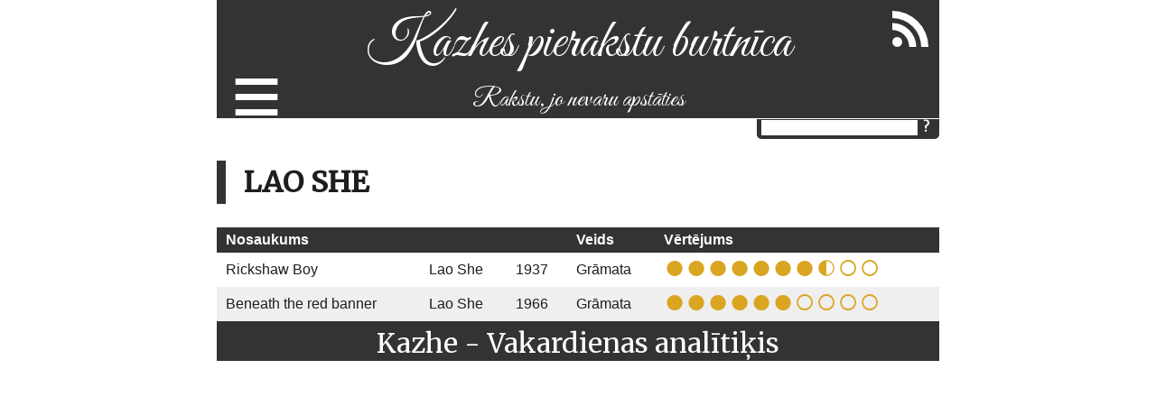

--- FILE ---
content_type: text/html; charset=utf-8
request_url: https://kazhe.lv/artists/Lao%20She
body_size: 1105
content:
<!DOCTYPE html><html lang="lv"><head><meta charset="utf-8"><title>Lao She | Kazhes blogs</title><link rel="stylesheet" href="/stylesheets/kazhe.css?2"><link href="https://fonts.googleapis.com/css?family=Merriweather&amp;subset=latin,latin-ext,cyrillic" rel="stylesheet"><link href="https://fonts.googleapis.com/css?family=Great+Vibes&amp;subset=latin,latin-ext,cyrillic" rel="stylesheet"><link rel="alternate" type="application/rss+xml" title="RSS" href="/fact.xml"><meta name="viewport" content="width=device-width, initial-scale=1"></head><body><div id="container"><div id="header"><div id="rss"><a href="/fact.xml"><img src="/images/rss.png" alt="RSS barotne"></a></div><div id="selector"><span class="menuselector">≡</span><div class="menuitems"><a href="/">Blogs</a><a href="/celojumi">Ceļojumi</a><a href="/gramatas">Grāmatas</a><a href="/filmas">Filmas</a><a href="/teatris">Teātris</a><div class="separator"></div><a href="https://golfs.kazhe.lv">Ikdienas golfs</a><a href="/veloloko">Velo Loko Motīvs</a><a href="/ezeri">Apjoz ezeru</a><a href="/rigasielas">Rīgas Ielas</a><a href="/pilsetas">Pilsētnieks</a><div class="separator"></div><a href="/futbols">Latvijas futbola vēsture</a><div class="separator"></div><a href="/dzimtas-stasti">Dzimtas stāsti</a><a href="/par-mani">Par mani</a></div></div><h1><a href="/" class="headerLink">Kazhes pierakstu burtnīca</a></h1><h2 class="description">Rakstu, jo nevaru apstāties</h2><div id="menu"><div class="form"><input type="text" title="Meklēt" id="search"><input type="button" value="?" onclick="search();" class="button"></div></div></div><div id="blog"><h2>Lao She</h2><table class="simple"><tr><th class="alignLeft">Nosaukums</th><th class="alignLeft"></th><th class="alignLeft"></th><th class="alignLeft">Veids</th><th class="alignLeft">Vērtējums</th></tr><tr><td><a href="/2009/08/06/Lao-She-Rickshaw-Boy">Rickshaw Boy</a></td><td><a href="/artists/Lao She">Lao She</a></td><td>1937</td><td><a href="/gramatas">Grāmata</a></td><td><span class="star full"></span><span class="star full"></span><span class="star full"></span><span class="star full"></span><span class="star full"></span><span class="star full"></span><span class="star full"></span><span class="star half"></span><span class="star empty"></span><span class="star empty"></span></td></tr><tr><td><a href="/2009/08/09/Lao-She-Beneath-the-red-banner">Beneath the red banner</a></td><td><a href="/artists/Lao She">Lao She</a></td><td>1966</td><td><a href="/gramatas">Grāmata</a></td><td><span class="star full"></span><span class="star full"></span><span class="star full"></span><span class="star full"></span><span class="star full"></span><span class="star full"></span><span class="star empty"></span><span class="star empty"></span><span class="star empty"></span><span class="star empty"></span></td></tr></table></div><div id="footer">Kazhe - Vakardienas analītiķis</div></div><script src="/javascripts/script.js"></script></body></html>

--- FILE ---
content_type: text/css; charset=UTF-8
request_url: https://kazhe.lv/stylesheets/kazhe.css?2
body_size: 12835
content:
blockquote {
	border-left: 5px solid #333;
    margin: 0;
    padding: 20px;
	background: #fcf9f9;
}
.lead p {
-webkit-margin-before: 0;
  -webkit-margin-after: 0;
}

.lead p + p {
    margin-top: 12px;
}

.lead blockquote + p {
    margin-top: 12px;
}

.lead p + blockquote {
    margin-top: 12px;
}

a.headerLink:hover {
	text-decoration: none;
}
#entryTitle {
	width: 300px;
}
.projectDescription {
	font-size: 17px;
	margin-top: -20px;
	font-style: italic;
}
picture {
	display: block;
	position: relative;
}
picture[data-title]:after {
	content: attr(data-title);
	position: absolute;
    	bottom: 5px;
    	left: 0px;
    	display: block;
    	background: rgba(0,0,0,0.5);
    	color: #fff;
    	width: calc(100% - 20px);
    	padding: 5px 10px;
	font-size: 17px;
}
h5 {
	margin: 0;
	font-size: 19px;
	font-weight: bold;
}
h5:before {
	content: '=== ';
}
p {
	margin-bottom: 0;
}
h5 + br {
	display: none;
}
h2,h3 {
	font-family: Merriweather;
}
h2,h3.sans, h4 {
	font-family:Merriweather;
}

h3 .author {
    font-size: 18px;
    font-style: italic;
}
h4 + br {
	display: none;
}
h1 a,h1 a:active,h1 a:visited,h1 a:hover {
	color:#fff;
}
.imagePreview {
	display: inline-block;
	width: 200px;
	vertical-align: top;
	margin-bottom: 10px;
}
.imagePreview span {
	font-size: 10px;
	display: block;
}
#blog {
	line-height: 1.5;
}
#blog h2 {
	font-size:32px;
	border-left: 10px solid #333;
	padding-left: 20px;
	text-transform: uppercase;
}
#header h2 {
	margin:0px;
	font-weight:400;
	font-family: Great Vibes;
	padding-top:5px;
	padding-bottom:2px;
	font-size:28px;
}
h1 {
	font-weight:300;
	text-align:center;
	font-size:60px;
	margin-bottom:0px;
	padding-top:10px;
	padding-bottom:0px;
	margin-top:0;
	background:#333;
	color:#fff;
	font-family: 'Great Vibes';
}
h3.mega {
	font-family: "Times", "Times New Roman", "serif", "sans-serif", "EmojiSymbols";
  	font-size: 12em;
  	margin: 0.1em 0 0.1em 0;
  	line-height: 1.5em;
	color: black;
	font-weight: 500;
	text-rendering: optimizeLegibility;
	text-align:center;
	background:none;
}
h3 {
	margin:0px;
	margin-top:10px;
	padding-left: 20px;
	color:#333;
	border-left: 10px solid #333;
	font-size:24px;
	font-family: Merriweather;
}

h4 {
	margin: 0;

}

.lead a.arrow {
	text-decoration: none;
}
.tags,.date {
	font-size:12px;
	margin-bottom:4px;
	color:#444;
	margin-top:1px;
}
.dateright {
	font-size: 15px;
	float: right;
        font-style: italic;
}
body {
	font-size: 14px;
	font-family:Merriweather;
	color:#1e1e1e;
	margin:0;
	padding:0;
}
a,a:active, a:visited, a:hover {
	color:#1e1e1e;
	text-decoration:none;
}
a:hover {
	text-decoration:underline;
}
#container {
	width: 100%;
	max-width:800px;
	margin:auto;
}
#header {
	position:relative;
}
h3 a,h3 a:active, h3 a:visited, h3 a:hover {
	color: #333;
	text-decoration:none;
}
.article {
	margin-bottom:25px;
}
.lead {
	text-align: left;
	text-align-last: left;
	line-height: 1.5;
	column-count: 1;
}
.lead img {
	display: block;
}
.lead img, .lead picture {
	column-span: all;
}
.description,#footer {
	font-size:30px;
	text-align:center;
	padding:3px;
	font-family:Merriweather;
	padding-top:1px;
	color:#fff;
	background:#333;
}

a.back {
	display:inline-block;
	margin: 10px 0;
	background: #333;
	padding: 3px 6px;
	color: white;
}
a.back:before {
	content: '← ';
}
#footer {
	padding-top:5px;
	padding-bottom:0px;
	clear:both;
}

table.simple {
	width: 100%;
	border-collapse: collapse;
}
table.simple td,
table.simple th {
	padding: 2px 10px;
}
table.simple th {
	background: #333;
	color: #fff;
}
table.simple tr:nth-child(odd) {
	background: #efefef;
}

.like {
	background: #333;
	color: white;
	padding: 20px;
}

.like-message {
	float:right;
	font-size: 22px;
	margin-top: 18px;
}
.alignLeft {
	text-align: left;
}
.alignRight {
	text-align: right;
}

#menu .form {
	display:inline;
	background:#333;
	border-bottom-left-radius:5px;
	border-bottom-right-radius:5px;
	padding-bottom:5px;
	padding-left:5px;
	padding-right:5px;
}
#menu input {
	border:none;
	outline:none;
}
#menu .button {
	color:#fff;
	font-weight:700;
	background:transparent;
	cursor:pointer;
	font-size: 14px;
	margin-top:-5px;
	font-family: Merriweather;
}
#menu a, #menu a:hover {
	text-decoration:none;
	background: #333;
	color: #fff;
}
#menu a {
	background:#333;
	padding:5px;
	padding-top:0;
	border-bottom-left-radius:5px;
	border-bottom-right-radius:5px;
	margin-left:10px;
	color: #fff;
}
#menu a:hover {
	background: #222;
}
#menu {
	text-align:right;
}
.picture {
	text-align:center;
}
.styled th {
	background:#ffd500;
	color:#fff;
	text-align:left;
}
.styled {
    border-collapse: collapse;
}
.styled td,.styled th {
	margin:0px;
}
.yellow td {
	background:#1C4A68;
}
.green td {
	background:#45681C;
}
.done {
	margin-bottom:10px;
	text-align:center;
	font-size:34px;
}
.center {
	text-align:center;
}
.styled a, .styled a:visited {
	color:#fff;
}
.rating {
	color:#fff;
	font-size:56px;
	float:right;
	text-align:center;
	background:#333;
	border-radius:56px;
	padding:10px;
	min-width: 74px;
	padding-left:15px;
	padding-right:15px;
	margin-left:10px;
	margin-bottom:10px;
}
.rating_new {
    font-size: 56px;
	float: right;
	text-align: right;
	margin-left:10px;
	margin-bottom:10px;
}

.eventdate {
	font-size: 12px;
}
.rating a,.rating a:visited,.rating a:active {
	color:#fff;
}
.image {
	float:right;
	margin-left:10px;
	margin-bottom:10px;
}
.older:after {
	content: ' >';
}
.older {
	float:right;
	max-width: calc(50% - 10px);
}
.newer {
	float:left;
	max-width: calc(50% - 10px);
}
.newer:before {
	content: '< ';
}
.article table {
	border-collapse:collapse;
}
.article th {
	border:1px solid #ffd500;
	padding:2px;
}
.article td{
	border:1px solid #333;
	padding:2px;
}
.lead a {
	text-decoration:underline;
}

.article .lead {
	column-count: 1;
}

#rss {
	position:absolute;
	right:12px;
	top:12px;
}

img {
	max-width: 100%;
}

span.star {
	font-size: 23px;
    line-height: 26px;
	vertical-align: top;
	color: goldenrod;
}

span.star.full {
    font-size: 40px;
}

span.star.half {
    padding: 0 2px;
}

span.star:before {
	content: '●';
}
span.star.half:before {
	content: '◐';
}
span.star.empty:before {
	content: '○';
        font-size: 40px;
        line-height: 26px;
}

td.thumbs {
    font-size: 22px;
}

#selector {
    position: absolute;
    color: #fff;
    top: 6em;
    left: 1em;
}

.menuselector {
    line-height: 0.2em;
    font-size: 6em;
}

.menuitems {
    background: #666;
    color: white;
    font-size: 1.2em;
    padding: 0.5em 1em;
    margin-top: 0.5em;
    display: none;
    position: relative;
    margin-left: -0.8em;
}

#selector:hover .menuitems {
    display: block;
}

.menuitems a {
    color: #fff;
    display: block;
    margin-bottom: 0.5em;
}

.menuitems a:last-child {
    margin-bottom: 0;
}

.separator {
    height: 1px;
    width: 100%;
    background: white;
    margin-bottom: 0.5em;
}

@media only screen and (max-width: 600px) {
	h1 {
		font-size: 35px;
	}
	.lead {
		column-count: 1;
	}
	#rss img {
		width: 20px;
		height: 20px;
	}
	#header h2 {
		font-size: 20px;
	}
	#blog {
		padding-left: 10px;
		padding-right: 10px;
	}

	#blog img, #blog iframe {
		max-width: 100%;
	}

    #selector {
        top: 3.5em;
        left: 0.3em;
    }

    .menuitems {
        margin-top: -0.3em;
        margin-left: -0.25em;
    }
}

/* gallery */

*{box-sizing: border-box; -webkit-box-sizing: border-box; }
html, body { height: 100%; }
body { margin: 0; font: 16px/1.3 sans-serif; }

/*
PURE RESPONSIVE CSS3 SLIDESHOW GALLERY by Roko C. buljan
http://stackoverflow.com/a/34696029/383904
*/

.CSSgal {
	position: relative;
	overflow: hidden;
	height: 100%; /* Or set a fixed height */
}

/* SLIDER */

.CSSgal .slider {
	height: 100%;
	white-space: nowrap;
	font-size: 0;
	transition: 0.8s;
}

/* SLIDES */

.CSSgal .slider > * {
	font-size: 1rem;
	display: inline-block;
	white-space: normal;
	vertical-align: top;
	height: 350px;
	width: 100%;
	background: none 50% no-repeat;
	background-size: cover;
}

.slider >:nth-child(2n) {
    background: rgba(0, 0, 0, 0.85);
}

.slider >:nth-child(2n + 1) {
    background: rgba(0, 0, 0, 0.15);
}
/* PREV/NEXT, CONTAINERS & ANCHORS */

.CSSgal .prevNext {
	position: absolute;
	z-index: 1;
	top: 50%;
	width: 100%;
	height: 0;
}

.CSSgal .prevNext > div+div {
	visibility: hidden; /* Hide all but first P/N container */
}

.CSSgal .prevNext a {
	background: #fff;
	position: absolute;
	width:       60px;
	height:      60px;
	line-height: 60px; /* If you want to place numbers */
	opacity: 0.7;
	-webkit-transition: 0.3s;
					transition: 0.3s;
	-webkit-transform: translateY(-50%);
					transform: translateY(-50%);
	left: 0;
    color: #666;
    display: inline-flex;
    justify-content: center;
    font-size: 32px
}

.CSSgal .prevNext a:first-child {
    content: '◀';
}

.CSSgal .prevNext a:last-child {
    content: '▶';
}


.CSSgal .prevNext a:hover {
	opacity: 1;
}
.CSSgal .prevNext a+a {
	left: auto;
	right: 0;
}

/* NAVIGATION */

.CSSgal .bullets {
	position: absolute;
	z-index: 2;
	bottom: 0px;
	padding: 10px 0;
	width: 100%;
    display: flex;
    align-items: center;
    justify-content: center;
    gap: 8px;
}
.CSSgal .bullets > a {
	display: inline-flex;
    justify-content: center;
	width:       30px;
	height:      30px;
	line-height: 30px;
	text-decoration: none;
	background: rgba(255, 255, 255, 1);
	-webkit-transition: 0.3s;
	transition: 0.3s;
}
.CSSgal .bullets > a+a {
	background: rgba(255, 255, 255, 0.5); /* Dim all but first */
}
.CSSgal .bullets > a:hover {
	background: rgba(255, 255, 255, 0.7) !important;
}

/* NAVIGATION BUTTONS */
/* ALL: */
.CSSgal >s:target ~ .bullets >* {      background: rgba(255, 255, 255, 0.5);}
/* ACTIVE */
#s1:target ~ .bullets >*:nth-child(1) {background: rgba(255, 255, 255,   1);}
#s2:target ~ .bullets >*:nth-child(2) {background: rgba(255, 255, 255,   1);}
#s3:target ~ .bullets >*:nth-child(3) {background: rgba(255, 255, 255,   1);}
#s4:target ~ .bullets >*:nth-child(4) {background: rgba(255, 255, 255,   1);}
#s5:target ~ .bullets >*:nth-child(5) {background: rgba(255, 255, 255,   1);}
#s6:target ~ .bullets >*:nth-child(6) {background: rgba(255, 255, 255,   1);}
#s7:target ~ .bullets >*:nth-child(7) {background: rgba(255, 255, 255,   1);}
#s8:target ~ .bullets >*:nth-child(8) {background: rgba(255, 255, 255,   1);}
#s9:target ~ .bullets >*:nth-child(9) {background: rgba(255, 255, 255,   1);}
/* More slides? Add here more rules */

/* PREV/NEXT CONTAINERS VISIBILITY */
/* ALL: */
.CSSgal >s:target ~ .prevNext >* {      visibility: hidden;}
/* ACTIVE: */
#s1:target ~ .prevNext >*:nth-child(1) {visibility: visible;}
#s2:target ~ .prevNext >*:nth-child(2) {visibility: visible;}
#s3:target ~ .prevNext >*:nth-child(3) {visibility: visible;}
#s4:target ~ .prevNext >*:nth-child(4) {visibility: visible;}
#s5:target ~ .prevNext >*:nth-child(5) {visibility: visible;}
#s6:target ~ .prevNext >*:nth-child(6) {visibility: visible;}
#s7:target ~ .prevNext >*:nth-child(7) {visibility: visible;}
#s8:target ~ .prevNext >*:nth-child(8) {visibility: visible;}
#s9:target ~ .prevNext >*:nth-child(9) {visibility: visible;}
/* More slides? Add here more rules */

/* SLIDER ANIMATION POSITIONS */

#s1:target ~ .slider {transform: translateX(   0%); -webkit-transform: translateX(   0%);}
#s2:target ~ .slider {transform: translateX(-100%); -webkit-transform: translateX(-100%);}
#s3:target ~ .slider {transform: translateX(-200%); -webkit-transform: translateX(-200%);}
#s4:target ~ .slider {transform: translateX(-300%); -webkit-transform: translateX(-300%);}
#s5:target ~ .slider {transform: translateX(-400%); -webkit-transform: translateX(-400%);}
#s6:target ~ .slider {transform: translateX(-500%); -webkit-transform: translateX(-500%);}
#s7:target ~ .slider {transform: translateX(-600%); -webkit-transform: translateX(-600%);}
#s8:target ~ .slider {transform: translateX(-700%); -webkit-transform: translateX(-700%);}
#s9:target ~ .slider {transform: translateX(-800%); -webkit-transform: translateX(-800%);}
/* More slides? Add here more rules */


/* YOU'RE THE DESIGNER!
   ____________________
   All above was mainly to get it working :)
   CSSgal CUSTOM STYLES / OVERRIDES HERE: */

.CSSgal{
	color: #fff;
	text-align: center;
}
.CSSgal .slider h2 {
	margin-top: 40vh;
	font-weight: 200;
	letter-spacing: -0.06em;
	word-spacing: 0.2em;
	font-size: 3em;
}
.CSSgal a {
	border-radius: 50%;
	margin: 0 3px;
	color: rgba(0,0,0,0.8);
	text-decoration: none;
}

.slider img {
    max-height: 350px;
}

.slide-contents {
    display: flex;
    justify-content: center;
}

#blog .slide-contents h2 {
    position: absolute;
    bottom: 30px;
    background: rgba(0, 0, 0, 0.5);
    padding-right: 20px;
    padding-top: 10px;
    padding-bottom: 10px;
    width: 100%;
    text-transform: none;
    font-size: 20px;
}



--- FILE ---
content_type: application/javascript; charset=UTF-8
request_url: https://kazhe.lv/javascripts/script.js
body_size: 224
content:
function search(){
	const key = document.getElementById('search').value;
	if (key) {
		document.location = '/search/' + encodeURI(key);
	}
}

document.getElementById('search').onkeyup = (e) => e.key === 'Enter' && search();
